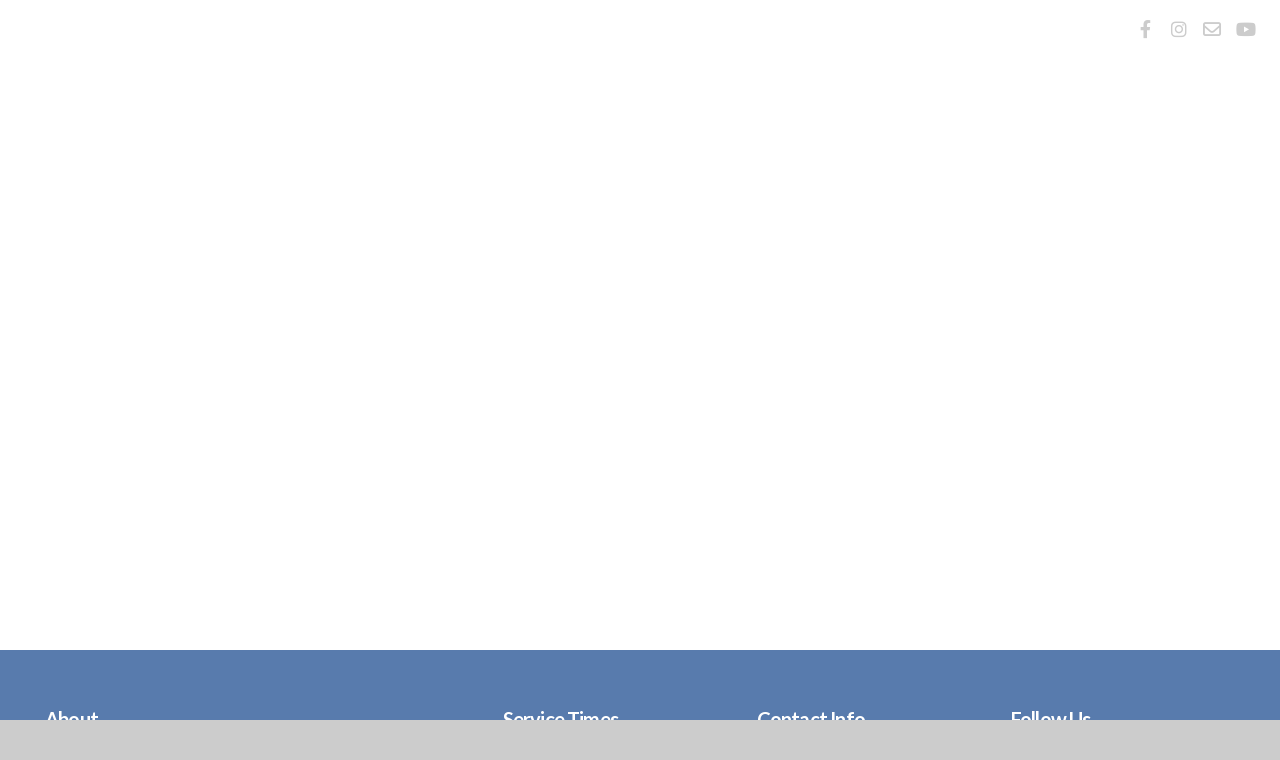

--- FILE ---
content_type: text/html; charset=UTF-8
request_url: https://www.hintonalliance.com/podcasts/MEDIA/series/major-themes-of-the-minor-prophets
body_size: 7586
content:
<!DOCTYPE html>
<html class="wf-loading">
	<head>
		<meta http-equiv="Content-Type" content="text/html; charset=utf-8" />
		<meta name="viewport" content="width=device-width, initial-scale=1.0" />
<meta name="provider" content="snappages" />
<meta http-equiv="X-UA-Compatible" content="IE=Edge"/>
    <meta name="keywords" content="" />
<title>Hinton Alliance Church - Watch</title>
    <script defer src="https://ajax.googleapis.com/ajax/libs/jquery/2.1.3/jquery.min.js"></script>
<script>
	var wid=48354, pid=915857, ptype='media', tid=67904, custom_fonts = "Lato:100,100italic,300,300italic,regular,italic,700,700italic,900,900italic|Open Sans:300,300italic,regular,italic,600,600italic,700,700italic,800,800italic&display=swap";var page_type="media-series", render_url="https://site.snappages.site";</script>
<link href="https://assets2.snappages.site/global/styles/website.min.css?v=1762290607" type="text/css" rel="stylesheet" /><script defer src="https://assets2.snappages.site/global/assets/js/website.min.js?v=1762290607" type="text/javascript"></script><link class="core-style" href="https://storage2.snappages.site/NFJGPZ/assets/themes/67904/style1755204497.css" type="text/css" rel="stylesheet" />
<link href="https://site.snappages.site/assets/icons/fontawesome/webfonts/fa-brands-400.woff2" rel="preload" as="font" type="font/woff2" crossorigin="anonymous"/>
<link href="https://site.snappages.site/assets/icons/fontawesome/webfonts/fa-regular-400.woff2" rel="preload" as="font" type="font/woff2" crossorigin="anonymous"/>
<link href="https://site.snappages.site/assets/icons/fontawesome/webfonts/fa-solid-900.woff2" rel="preload" as="font" type="font/woff2" crossorigin="anonymous"/>
<link href="https://site.snappages.site/assets/icons/fontawesome/css/all.min.css" rel="stylesheet"/>
<link href="https://site.snappages.site/assets/icons/fontawesome/css/all.min.css" rel="stylesheet"/>
<noscript><link href="https://site.snappages.site/assets/icons/fontawesome/css/all.min.css" rel="stylesheet" as="style"/></noscript>
<link href="https://site.snappages.site/assets/icons/fontawesome/css/v4-shims.min.css" rel="preload" as="style" onload="this.rel='stylesheet'"/>
<noscript><link href="https://site.snappages.site/assets/icons/fontawesome/css/v4-shims.min.css" rel="stylesheet" as="style"/></noscript>
<link href="https://assets2.snappages.site/global/assets/icons/pixeden/css/pe-icon-7-stroke.min.css" rel="preload" as="style" onload="this.rel='stylesheet'"/>
<noscript><link href="https://assets2.snappages.site/global/assets/icons/pixeden/css/pe-icon-7-stroke.min.css" rel="stylesheet" as="style"/></noscript>
<link href="https://assets2.snappages.site/global/assets/icons/typicons/typicons.min.css" rel="preload" as="style" onload="this.rel='stylesheet'"/>
<noscript><link href="https://assets2.snappages.site/global/assets/icons/typicons/typicons.min.css" rel="preload" as="stylesheet"/></noscript>
<link href="https://use.typekit.net/hqk1yln.css" rel="stylesheet" />

<meta name="google-site-verification" content="RrtlcSctZM5SJFKK3IoUrZAzpVUWmgUCQXwzB5BHLkg" /><svg xmlns="https://www.w3.org/2000/svg" style="display:none;">
    <symbol id="sp-icon-amazon" viewBox="0 0 50 50">
        <g fill-rule="nonzero">
          <path id="Shape" d="M0.0909090909,38.8 C0.242409091,38.53335 0.484818182,38.51665 0.818181818,38.75 C8.39390909,43.58335 16.6363636,46 25.5454545,46 C31.4848182,46 37.3484545,44.78335 43.1363636,42.35 C43.2878636,42.28335 43.5075455,42.18335 43.7954545,42.05 C44.0833182,41.91665 44.2878636,41.81665 44.4090909,41.75 C44.8636364,41.55 45.2196818,41.65 45.4772727,42.05 C45.7348182,42.45 45.6515,42.81665 45.2272727,43.15 C44.6818182,43.58335 43.9848182,44.08335 43.1363636,44.65 C40.5302727,46.35 37.6211818,47.66665 34.4090909,48.6 C31.1969545,49.53335 28.0605909,50 25,50 C20.2727273,50 15.803,49.09165 11.5909091,47.275 C7.37877273,45.45835 3.60604545,42.9 0.272727273,39.6 C0.0909090909,39.43335 0,39.26665 0,39.1 C0,39 0.0302727273,38.9 0.0909090909,38.8 Z M13.7727273,24.55 C13.7727273,22.25 14.2878636,20.28335 15.3181818,18.65 C16.3484545,17.01665 17.7575455,15.78335 19.5454545,14.95 C21.1818182,14.18335 23.1969545,13.63335 25.5909091,13.3 C26.4090909,13.2 27.7424091,13.06665 29.5909091,12.9 L29.5909091,12.05 C29.5909091,9.91665 29.3787727,8.48335 28.9545455,7.75 C28.3181818,6.75 27.3181818,6.25 25.9545455,6.25 L25.5909091,6.25 C24.5909091,6.35 23.7272727,6.7 23,7.3 C22.2727273,7.9 21.803,8.73335 21.5909091,9.8 C21.4696818,10.46665 21.1666364,10.85 20.6818182,10.95 L15.4545455,10.25 C14.9393636,10.11665 14.6818182,9.81665 14.6818182,9.35 C14.6818182,9.25 14.6969545,9.13335 14.7272727,9 C15.2424091,6.03335 16.5075455,3.83335 18.5227273,2.4 C20.5378636,0.96665 22.8939091,0.16665 25.5909091,0 L26.7272727,0 C30.1818182,0 32.8787727,0.98335 34.8181818,2.95 C35.1223778,3.2848521 35.4034595,3.64418094 35.6590909,4.025 C35.9166364,4.40835 36.1211818,4.75 36.2727273,5.05 C36.4242273,5.35 36.5605909,5.78335 36.6818182,6.35 C36.803,6.91665 36.8939091,7.30835 36.9545455,7.525 C37.0151364,7.74165 37.0605909,8.20835 37.0909091,8.925 C37.1211818,9.64165 37.1363636,10.06665 37.1363636,10.2 L37.1363636,22.3 C37.1363636,23.16665 37.25,23.95835 37.4772727,24.675 C37.7045455,25.39165 37.9242273,25.90835 38.1363636,26.225 C38.3484545,26.54165 38.6969545,27.05 39.1818182,27.75 C39.3636364,28.05 39.4545455,28.31665 39.4545455,28.55 C39.4545455,28.81665 39.3333182,29.05 39.0909091,29.25 C36.5757273,31.65 35.2120909,32.95 35,33.15 C34.6363636,33.45 34.1969545,33.48335 33.6818182,33.25 C33.2575455,32.85 32.8863636,32.46665 32.5681818,32.1 C32.25,31.73335 32.0227273,31.46665 31.8863636,31.3 C31.75,31.13335 31.5302727,30.80835 31.2272727,30.325 C30.9242273,29.84165 30.7120909,29.51665 30.5909091,29.35 C28.8939091,31.38335 27.2272727,32.65 25.5909091,33.15 C24.5605909,33.48335 23.2878636,33.65 21.7727273,33.65 C19.4393636,33.65 17.5227273,32.85835 16.0227273,31.275 C14.5227273,29.69165 13.7727273,27.45 13.7727273,24.55 Z M21.5909091,23.55 C21.5909091,24.85 21.8863636,25.89165 22.4772727,26.675 C23.0681818,27.45835 23.8636364,27.85 24.8636364,27.85 C24.9545455,27.85 25.0833182,27.83335 25.25,27.8 C25.4166364,27.76665 25.5302727,27.75 25.5909091,27.75 C26.8636364,27.38335 27.8484545,26.48335 28.5454545,25.05 C28.8787727,24.41665 29.1287727,23.725 29.2954545,22.975 C29.4620909,22.225 29.553,21.61665 29.5681818,21.15 C29.5833182,20.68335 29.5909091,19.91665 29.5909091,18.85 L29.5909091,17.6 C27.8333182,17.6 26.5,17.73335 25.5909091,18 C22.9242273,18.83335 21.5909091,20.68335 21.5909091,23.55 Z M40.6818182,39.65 C40.7424091,39.51665 40.8333182,39.38335 40.9545455,39.25 C41.7120909,38.68335 42.4393636,38.3 43.1363636,38.1 C44.2878636,37.76665 45.4090909,37.58335 46.5,37.55 C46.803,37.51665 47.0909091,37.53335 47.3636364,37.6 C48.7272727,37.73335 49.5454545,37.98335 49.8181818,38.35 C49.9393636,38.55 50,38.85 50,39.25 L50,39.6 C50,40.76665 49.7120909,42.14165 49.1363636,43.725 C48.5605909,45.30835 47.7575455,46.58335 46.7272727,47.55 C46.5757273,47.68335 46.4393636,47.75 46.3181818,47.75 C46.2575455,47.75 46.1969545,47.73335 46.1363636,47.7 C45.9545455,47.6 45.9090909,47.41665 46,47.15 C47.1211818,44.25 47.6818182,42.23335 47.6818182,41.1 C47.6818182,40.73335 47.6211818,40.46665 47.5,40.3 C47.1969545,39.9 46.3484545,39.7 44.9545455,39.7 C44.4393636,39.7 43.8333182,39.73335 43.1363636,39.8 C42.3787727,39.9 41.6818182,40 41.0454545,40.1 C40.8636364,40.1 40.7424091,40.06665 40.6818182,40 C40.6211818,39.93335 40.6060455,39.86665 40.6363636,39.8 C40.6363636,39.76665 40.6515,39.71665 40.6818182,39.65 Z"/>
        </g>
    </symbol>
    <symbol id="sp-icon-roku" viewBox="0 0 50 50">
        <g>
          <path id="Combined-Shape" d="M8,0 L42,0 C46.418278,-8.11624501e-16 50,3.581722 50,8 L50,42 C50,46.418278 46.418278,50 42,50 L8,50 C3.581722,50 5.41083001e-16,46.418278 0,42 L0,8 C-5.41083001e-16,3.581722 3.581722,8.11624501e-16 8,0 Z M9.94591393,22.6758056 C9.94591393,23.9554559 8.93797503,25.0040346 7.705466,25.0040346 L6.5944023,25.0040346 L6.5944023,20.3268077 L7.705466,20.3268077 C8.93797503,20.3268077 9.94591393,21.3746529 9.94591393,22.6758056 Z M15,32 L11.1980679,26.5137477 C12.6117075,25.6540149 13.5405811,24.2489259 13.5405811,22.6758056 C13.5405811,20.0964239 11.1176341,18 8.14917631,18 L3,18 L3,31.9899135 L6.5944023,31.9899135 L6.5944023,27.3332264 L7.6834372,27.3332264 L10.9214498,32 L15,32 Z M19.4209982,23.6089545 C20.3760082,23.6089545 21.1686305,24.9005713 21.1686305,26.4995139 C21.1686305,28.098368 20.3760082,29.3917084 19.4209982,29.3917084 C18.4876486,29.3917084 17.6937241,28.0984122 17.6937241,26.4995139 C17.6937241,24.9006155 18.4876486,23.6089545 19.4209982,23.6089545 Z M24.8610089,26.4995139 C24.8610089,23.4472925 22.4211995,21 19.4209982,21 C16.4217953,21 14,23.4472925 14,26.4995139 C14,29.5540333 16.4217953,32 19.4209982,32 C22.4211995,32 24.8610089,29.5540333 24.8610089,26.4995139 Z M33.154894,21.2236663 L29.0835675,25.3681007 L29.0835675,21.2099662 L25.549974,21.2099662 L25.549974,31.7778363 L29.0835675,31.7778363 L29.0835675,27.4910969 L33.3340371,31.7778363 L37.7816639,31.7778363 L32.3803293,26.2779246 L36.8541742,21.7246949 L36.8541742,27.9961029 C36.8541742,30.0783079 38.0840844,31.9999116 41.1813884,31.9999116 C42.6517766,31.9999116 44.001101,31.1508546 44.6569026,30.3826285 L46.24575,31.7777921 L47,31.7777921 L47,21.2236663 L43.4663631,21.2236663 L43.4663631,28.056914 C43.0684459,28.7640196 42.5140009,29.2086122 41.657092,29.2086122 C40.7876817,29.2086122 40.3887661,28.6838515 40.3887661,27.0054037 L40.3887661,21.2236663 L33.154894,21.2236663 Z"/>
        </g>
    </symbol>
    <symbol id="sp-icon-google-play" viewBox="0 0 50 50">
	    <g fill-rule="nonzero">
	      <path id="top" d="M7.60285132,19.9078411 C12.5081466,14.9434827 20.3874745,6.92617108 24.6425662,2.55295316 L27.0855397,0.0509164969 L30.6904277,3.63645621 C32.6802444,5.62627291 34.2953157,7.30040733 34.2953157,7.35947047 C34.2953157,7.55651731 3.60386965,24.6751527 3.2296334,24.6751527 C3.01272912,24.6751527 4.70723014,22.8431772 7.60285132,19.9078411 Z" transform="matrix(1 0 0 -1 0 24.726)"/>
	            <path id="Shape" d="M0.767311609,49.8798639 C0.5901222,49.6828171 0.353869654,49.2693751 0.235234216,48.9735503 C0.0773930754,48.5794566 0.0183299389,41.3498232 0.0183299389,25.6690696 C0.0183299389,0.749517674 -0.0407331976,2.04992501 1.20010183,1.16295963 L1.83044807,0.709802806 L13.9256619,12.8050167 L26.0213849,24.9012488 L22.9088595,28.05298 C21.1950102,29.7866867 15.5804481,35.4796602 10.4394094,40.7194769 C1.61405295,49.6833262 1.06262729,50.2148945 0.767311609,49.8798639 Z" transform="matrix(1 0 0 -1 0 50.66)"/>
	            <path id="Shape" d="M32.1283096,28.868403 L28.287169,25.0272624 L31.5376782,21.7375476 C33.3304481,19.9249203 34.8864562,18.408627 34.9852342,18.3689121 C35.2214868,18.309849 45.0320774,23.6876494 45.5442974,24.1601545 C45.7413442,24.3373439 45.9974542,24.7711525 46.1155804,25.1453887 C46.450611,26.1499712 45.938391,27.0364274 44.5595723,27.8638205 C43.5748473,28.454961 37.3691446,31.9417227 36.3447047,32.4732909 C35.9893075,32.6703378 35.5560081,32.2961015 32.1283096,28.868403 Z" transform="matrix(1 0 0 -1 0 50.884)"/>
	            <path id="bottom" d="M16.1323829,37.9725051 C10.0850305,31.9643585 5.19959267,27.0392057 5.27851324,27.0392057 C5.33757637,27.0392057 5.84979633,27.2953157 6.401222,27.6104888 C7.48472505,28.2016293 28.8783096,39.9419552 31.3406314,41.2815682 C33.9210794,42.660387 34.0198574,42.1680244 30.4541752,45.7535642 C28.7204684,47.4872709 27.2627291,48.9052953 27.203666,48.9052953 C27.1446029,48.885947 22.160387,43.9806517 16.1323829,37.9725051 Z" transform="matrix(1 0 0 -1 0 75.945)"/>
	    </g>
    </symbol>
    <symbol id="sp-icon-apple" viewBox="0 0 50 50">
	    <g fill-rule="nonzero">
	      <path id="Shape" d="M33.9574406,26.5634279 C34.0276124,34.1300976 40.5866722,36.6480651 40.6593407,36.6801167 C40.6038808,36.8576056 39.6113106,40.2683744 37.2037125,43.7914576 C35.1223643,46.8374278 32.9623738,49.8720595 29.5596196,49.9349127 C26.2160702,49.9966052 25.1409344,47.9496797 21.3183084,47.9496797 C17.4968415,47.9496797 16.3023155,49.8721487 13.1372718,49.9966945 C9.85274871,50.1212403 7.35152871,46.7030612 5.25306112,43.668251 C0.964911488,37.4606036 -2.31212183,26.1269374 2.08810657,18.476523 C4.27404374,14.6772963 8.18048359,12.2714647 12.420574,12.2097721 C15.6458924,12.1481688 18.6901193,14.3824933 20.6618852,14.3824933 C22.6324029,14.3824933 26.3318047,11.6955185 30.2209468,12.0901367 C31.8490759,12.1579896 36.4193394,12.748667 39.353895,17.0498265 C39.1174329,17.1966031 33.9007325,20.2374843 33.9574406,26.5634279 M27.6736291,7.98325071 C29.4174035,5.86972218 30.5910653,2.92749548 30.2708784,0 C27.7573538,0.101154388 24.7179418,1.67712725 22.9150518,3.78949514 C21.2993165,5.66009243 19.8842887,8.65410161 20.2660876,11.5236543 C23.0677001,11.7406943 25.9297656,10.0981184 27.6736291,7.98325071"/>
	    </g>
    </symbol>
    <symbol id="sp-icon-windows" viewBox="0 0 50 50">
	    <g fill-rule="nonzero">
	      <path id="Shape" d="M0,7.0733463 L20.3540856,4.30155642 L20.3628405,23.9346304 L0.0184824903,24.0503891 L0,7.07354086 L0,7.0733463 Z M20.344358,26.1964981 L20.3599222,45.8466926 L0.0157587549,43.0496109 L0.0145914397,26.064786 L20.3441634,26.1964981 L20.344358,26.1964981 Z M22.8116732,3.93871595 L49.7992218,0 L49.7992218,23.6848249 L22.8116732,23.8988327 L22.8116732,3.93891051 L22.8116732,3.93871595 Z M49.8054475,26.381323 L49.7990272,49.9593385 L22.8114786,46.1503891 L22.7737354,26.3371595 L49.8054475,26.381323 Z"/>
	    </g>
    </symbol>
</svg>

	</head>
	<body>
		<div id="sp-wrapper">
			<header id="sp-header">
				<div id="sp-bar"><div id="sp-bar-text"><span></span></div><div id="sp-bar-social" class="sp-social-holder" data-style="icons" data-shape="circle"><a class="facebook" href="https://www.facebook.com/HintonAllianceChurch" target="_blank" data-type="facebook"><i class="fa fa-fw fa-facebook"></i></a><a class="instagram" href="https://www.instagram.com/hintonalliance_church" target="_blank" data-type="instagram"><i class="fa fa-fw fa-instagram"></i></a><a class="envelope-o" href="https://office@hintonalliance.com" target="_blank" data-type="envelope-o"><i class="fa fa-fw fa-envelope-o"></i></a><a class="youtube" href="https://www.youtube.com/@hintonalliancechurchworshi5251" target="_blank" data-type="youtube"><i class="fa fa-fw fa-youtube"></i></a></div></div>
				<div id="sp-logo"><a href="/home" target="_self"></a></div>
				<div id="sp-nav"><nav id="sp-nav-links"><ul><li style="z-index:1250;" id="nav_home" data-type="basic"><a href="/" target="_self"><span></span>Home</a></li><li style="z-index:1249;" id="nav_visit" data-type="basic"><a href="/visit" target="_self"><span></span>Visit</a></li><li style="z-index:1248;" id="nav_connect" data-type="basic"><a href="/connect" target="_self"><span></span>Connect&nbsp;<i class="fa fa-angle-down" style="font-size:12px;vertical-align:10%;"></i></a><div class="sp-sub-nav"><section class="sp-section sp-scheme-0" data-index="" data-scheme="0"><div class="sp-section-slide"  data-label="Main" ><div class="sp-section-content"  style="padding-top:10px;padding-bottom:10px;padding-left:10px;padding-right:10px;"><div class="sp-grid sp-col sp-col-24"><div class="sp-row"><div class="sp-col sp-col-4"><div class="sp-block sp-image-block " data-type="image" data-id="2bab2256-bbb7-40f4-b316-afd43a17b5ff" style=""><div class="sp-block-content"  style=""><a href="/women" target="_self"><div class="sp-image-holder link has-text" style="background-image:url(https://storage2.snappages.site/NFJGPZ/assets/images/16029408_6008x4005_500.jpg);"  data-source="NFJGPZ/assets/images/16029408_6008x4005_2500.jpg" data-url="/women" data-target="_self" data-zoom="false" data-fill="true" data-ratio="three-four"><img src="https://storage2.snappages.site/NFJGPZ/assets/images/16029408_6008x4005_500.jpg" class="fill" alt="" /><div class="sp-image-title">WOMEN</div><div class="sp-image-caption"></div></div></a></div></div></div><div class="sp-col sp-col-4"><div class="sp-block sp-image-block " data-type="image" data-id="7d772f37-a695-487b-ac07-22ce51fe1cd2" style=""><div class="sp-block-content"  style=""><a href="/men" target="_self"><div class="sp-image-holder link has-text" style="background-image:url(https://storage2.snappages.site/NFJGPZ/assets/images/16029022_5338x3559_500.jpg);"  data-source="NFJGPZ/assets/images/16029022_5338x3559_2500.jpg" data-url="/men" data-target="_self" data-zoom="false" data-fill="true" data-ratio="three-four"><img src="https://storage2.snappages.site/NFJGPZ/assets/images/16029022_5338x3559_500.jpg" class="fill" alt="" /><div class="sp-image-title">MEN</div><div class="sp-image-caption"></div></div></a></div></div></div><div class="sp-col sp-col-16"><div class="sp-row"><div class="sp-col sp-col-4"><div class="sp-block sp-image-block " data-type="image" data-id="e8950601-c1f1-4ccc-9a07-da8d79cecd03" style=""><div class="sp-block-content"  style=""><a href="/small-groups" target="_self"><div class="sp-image-holder link has-text" style="background-image:url(https://storage2.snappages.site/NFJGPZ/assets/images/16029502_6119x4079_500.jpg);"  data-source="NFJGPZ/assets/images/16029502_6119x4079_2500.jpg" data-url="/small-groups" data-target="_self" data-zoom="false" data-fill="true" data-ratio="three-four"><img src="https://storage2.snappages.site/NFJGPZ/assets/images/16029502_6119x4079_500.jpg" class="fill" alt="" /><div class="sp-image-title">MIXED GROWTH GROUPS</div><div class="sp-image-caption"></div></div></a></div></div></div><div class="sp-col sp-col-4"><div class="sp-block sp-image-block " data-type="image" data-id="061e8ebc-8e71-40c7-874e-3376e077db0a" style=""><div class="sp-block-content"  style=""><a href="/youth" target="_self"><div class="sp-image-holder link has-text" style="background-image:url(https://storage2.snappages.site/NFJGPZ/assets/images/20003158_7008x4672_500.jpg);"  data-source="NFJGPZ/assets/images/20003158_7008x4672_2500.jpg" data-url="/youth" data-target="_self" data-zoom="false" data-fill="true" data-ratio="three-four"><img src="https://storage2.snappages.site/NFJGPZ/assets/images/20003158_7008x4672_500.jpg" class="fill" alt="" /><div class="sp-image-title">YOUTH</div><div class="sp-image-caption"></div></div></a></div></div></div><div class="sp-col sp-col-4"><div class="sp-block sp-image-block " data-type="image" data-id="a9f5b2b0-366d-447e-9060-d1d2b005e35a" style=""><div class="sp-block-content"  style=""><a href="/children" target="_self"><div class="sp-image-holder link has-text" style="background-image:url(https://storage2.snappages.site/NFJGPZ/assets/images/20003137_6210x4140_500.jpg);"  data-source="NFJGPZ/assets/images/20003137_6210x4140_2500.jpg" data-url="/children" data-target="_self" data-zoom="false" data-fill="true" data-ratio="three-four"><img src="https://storage2.snappages.site/NFJGPZ/assets/images/20003137_6210x4140_500.jpg" class="fill" alt="" /><div class="sp-image-title">CHILDREN</div><div class="sp-image-caption"></div></div></a></div></div></div><div class="sp-col sp-col-4"><div class="sp-block sp-image-block " data-type="image" data-id="cd8ac605-484f-4f77-aab2-fa3b0c56eba4" style=""><div class="sp-block-content"  style=""><a href="/volunteer" target="_self"><div class="sp-image-holder link has-text" style="background-image:url(https://storage2.snappages.site/NFJGPZ/assets/images/16029111_6119x4079_500.jpg);"  data-source="NFJGPZ/assets/images/16029111_6119x4079_2500.jpg" data-url="/volunteer" data-target="_self" data-zoom="false" data-fill="true" data-ratio="three-four"><img src="https://storage2.snappages.site/NFJGPZ/assets/images/16029111_6119x4079_500.jpg" class="fill" alt="" /><div class="sp-image-title">SERVE</div><div class="sp-image-caption"></div></div></a></div></div></div></div></div></div></div></div></div></section></div></li><li style="z-index:1251" id="nav_watch" class="selected" data-type="media"><a href="/watch" target="_self"><span></span>Watch</a></li><li style="z-index:1246;" id="nav_upcoming" data-type="basic"><a href="/upcoming" target="_self"><span></span>Upcoming</a></li><li style="z-index:1245;" id="nav_give" data-type="basic"><a href="/give" target="_self"><span></span>Give</a></li></ul></nav></div><div id="sp-nav-button"></div>
			</header>
			<main id="sp-content">
				
			</main>
			<footer id="sp-footer">
				<section class="sp-section sp-scheme-3" data-index="" data-scheme="3"><div class="sp-section-slide"  data-label="Main" ><div class="sp-section-content" ><div class="sp-grid sp-col sp-col-24"><div class="sp-row"><div class="sp-col sp-col-9"><div class="sp-block sp-heading-block " data-type="heading" data-id="00d09c20-cd99-4149-950d-4b211d6e41d3" style="text-align:left;"><div class="sp-block-content"  style=""><span class='h3' ><h3 >About</h3></span></div></div><div class="sp-block sp-text-block " data-type="text" data-id="fe918377-9f5f-4d2a-8914-e62921d039bd" style="text-align:left;"><div class="sp-block-content"  style="">We are a Church committed to loving God and serving people. With faith in Jesus Christ we have a vision to see all people know His grace. </div></div><div class="sp-row"><div class="sp-col sp-col-4"><div class="sp-block sp-image-block " data-type="image" data-id="22a0a96c-634c-4fde-9ae4-38dd52374ada" style="text-align:start;"><div class="sp-block-content"  style="max-width:150px;"><a href="/home" target="_self"><div class="sp-image-holder link" style="background-image:url(https://storage2.snappages.site/NFJGPZ/assets/images/14976679_1000x511_500.png);"  data-source="NFJGPZ/assets/images/14976679_1000x511_2500.png" data-url="/home" data-target="_self" data-fill="true"><img src="https://storage2.snappages.site/NFJGPZ/assets/images/14976679_1000x511_500.png" class="fill" alt="" /><div class="sp-image-title"></div><div class="sp-image-caption"></div></div></a></div></div></div><div class="sp-col sp-col-4"><div class="sp-block sp-icon-block " data-type="icon" data-id="03515e2d-30ed-4bc7-a05a-c34345dd87c9" style=""><div class="sp-block-content"  style=""><div class="sp-icon-holder" style="font-size:80px;"  data-group="fontawesome" data-icon="star" data-size="80px"><i class="fa fa-star fa-fw"></i></div></div></div></div></div></div><div class="sp-col sp-col-5"><div class="sp-block sp-heading-block " data-type="heading" data-id="bf94856e-07c8-4e9f-acd4-64a37189d9d4" style="text-align:left;"><div class="sp-block-content"  style=""><span class='h3' ><h3 >Service Times</h3></span></div></div><div class="sp-block sp-text-block " data-type="text" data-id="2c4dfbce-df4a-4845-93a5-a436c02536e1" style="text-align:left;"><div class="sp-block-content"  style=""><b>Sunday Mornings</b><br>10 am<br><b>Sunday Evening Prayer Meeting</b><br>6:00pm<br><b>Office Hours</b><br>Tuesday 12 - 4pm<br>Wednesday 12 - 4pm<br>Thursday 10am - 4pm<br>Sunday 8am - 1pm</div></div></div><div class="sp-col sp-col-5"><div class="sp-block sp-heading-block " data-type="heading" data-id="85de9fd6-1fa0-45b1-b373-5c3a5809f2f3" style="text-align:left;"><div class="sp-block-content"  style=""><span class='h3' ><h3 >Contact Info</h3></span></div></div><div class="sp-block sp-text-block " data-type="text" data-id="a7e85e7c-285e-4e61-958b-8d2656d4c1eb" style="text-align:left;"><div class="sp-block-content"  style="">(780) 865-3358<br>email: office@hintonalliance.com<br><br><b>Location</b><br>147 Swanson Drive<br>Hinton, Alberta<br>T7V 1H1</div></div></div><div class="sp-col sp-col-5"><div class="sp-block sp-heading-block " data-type="heading" data-id="93f4bc1f-c583-40fa-bb67-a94f5eb38e59" style="text-align:left;"><div class="sp-block-content"  style=""><span class='h3' ><h3 >Follow Us</h3></span></div></div><div class="sp-block sp-social-block " data-type="social" data-id="545d43b4-4e94-429f-bdd7-ea8141ecf0ef" style=""><div class="sp-block-content"  style=""><div class="sp-social-holder" style="font-size:25px;margin-top:-5px;"  data-style="icons" data-shape="square"><a class="facebook" href="https://www.facebook.com/HintonAllianceChurch" target="_blank" style="margin-right:5px;margin-top:5px;"><i class="fa fa-fw fa-facebook"></i></a><a class="instagram" href="https://www.instagram.com/hintonalliance_church" target="_blank" style="margin-right:5px;margin-top:5px;"><i class="fa fa-fw fa-instagram"></i></a><a class="youtube" href="https://www.youtube.com/@hintonalliancechurchworshi5251" target="_blank" style="margin-right:5px;margin-top:5px;"><i class="fa fa-fw fa-youtube"></i></a></div></div></div></div></div></div></div></div></section><div id="sp-footer-extra"><div id="sp-footer-brand"><a href="https://snappages.com?utm_source=user&utm_medium=footer" target="_blank" title="powered by SnapPages Website Builder">powered by &nbsp;<span>SnapPages</span></a></div></div>
			</footer>
		</div>
	
	</body>
</html>
